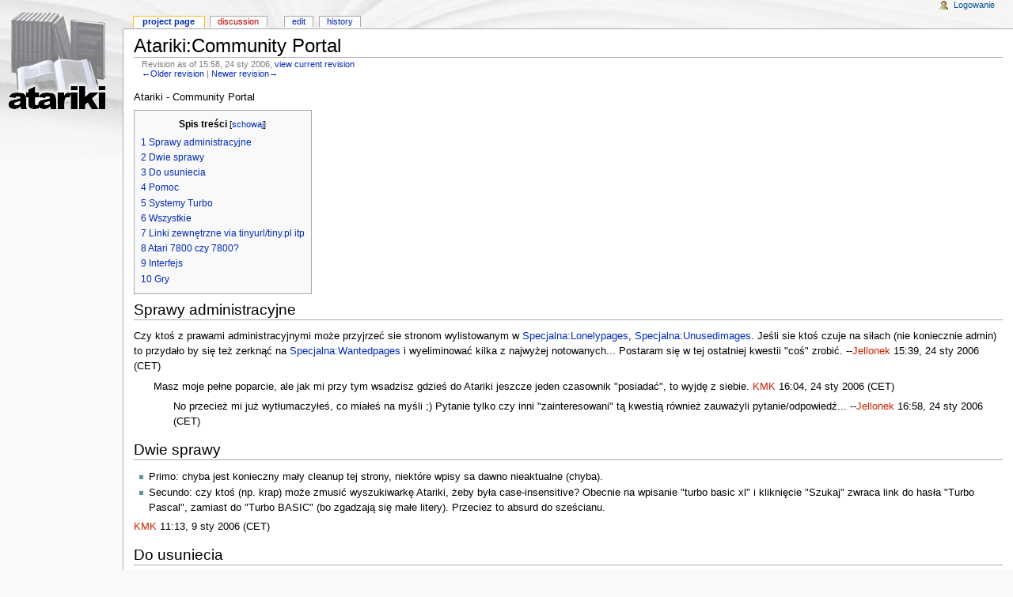

--- FILE ---
content_type: text/html; charset=utf-8
request_url: http://atariki.krap.pl/index.php?title=Atariki:Community_Portal&oldid=8634
body_size: 18136
content:
<!DOCTYPE html PUBLIC "-//W3C//DTD XHTML 1.0 Transitional//EN" "http://www.w3.org/TR/xhtml1/DTD/xhtml1-transitional.dtd">
<html xmlns="http://www.w3.org/1999/xhtml" xml:lang="Pl" lang="Pl" dir="ltr">
	<head>
		<meta http-equiv="Content-Type" content="text/html; charset=utf-8" />
		<meta name="robots" content="noindex,nofollow" />
<meta name="keywords" content="Atariki:Community Portal,1090,Atari 5200,Atariki,CPU,CX8100,CX85,Covox,Gniazdo ECI,Gniazdo SIO,Gry" />
<link rel="shortcut icon" href="/atariki.png" />
		<title>Atariki:Community Portal - Atariki</title>
		<style type="text/css" media="screen,projection">/*<![CDATA[*/ @import "/skins/monobook/main.css?7"; /*]]>*/</style>
		<link rel="stylesheet" type="text/css" media="print" href="/skins/common/commonPrint.css" />
		<!--[if lt IE 5.5000]><style type="text/css">@import "/skins/monobook/IE50Fixes.css";</style><![endif]-->
		<!--[if IE 5.5000]><style type="text/css">@import "/skins/monobook/IE55Fixes.css";</style><![endif]-->
		<!--[if IE 6]><style type="text/css">@import "/skins/monobook/IE60Fixes.css";</style><![endif]-->
		<!--[if IE 7]><style type="text/css">@import "/skins/monobook/IE70Fixes.css?1";</style><![endif]-->
		<!--[if lt IE 7]><script type="text/javascript" src="/skins/common/IEFixes.js"></script>
		<meta http-equiv="imagetoolbar" content="no" /><![endif]-->
		<script type="text/javascript">var skin = 'monobook';var stylepath = '/skins';</script>
		<script type="text/javascript" src="/skins/common/wikibits.js"><!-- wikibits js --></script>
		<script type="text/javascript" src="/index.php?title=-&amp;action=raw&amp;gen=js"><!-- site js --></script>
		<style type="text/css">/*<![CDATA[*/
@import "/index.php?title=MediaWiki:Common.css&action=raw&ctype=text/css&smaxage=18000";
@import "/index.php?title=MediaWiki:Monobook.css&action=raw&ctype=text/css&smaxage=18000";
@import "/index.php?title=-&action=raw&gen=css&maxage=18000";
/*]]>*/</style>
		<!-- Head Scripts -->
			</head>
<body  class="ns-4 ltr">
	<div id="globalWrapper">
		<div id="column-content">
	<div id="content">
		<a name="top" id="top"></a>
				<h1 class="firstHeading">Atariki:Community Portal</h1>
		<div id="bodyContent">
			<h3 id="siteSub">From Atariki</h3>
			<div id="contentSub">Revision as of 15:58, 24 sty 2006; <a href="/index.php/Atariki:Community_Portal" title="Atariki:Community Portal">view current revision</a><br /><a href="/index.php?title=Atariki:Community_Portal&amp;direction=prev&amp;oldid=8634" title="Atariki:Community Portal">←Older revision</a> | <a href="/index.php?title=Atariki:Community_Portal&amp;direction=next&amp;oldid=8634" title="Atariki:Community Portal">Newer revision→</a></div>
									<div id="jump-to-nav">Jump to: <a href="#column-one">navigation</a>, <a href="#searchInput">search</a></div>			<!-- start content -->
			<p>Atariki - Community Portal
</p>
<table id="toc" class="toc" summary="Spis treści"><tr><td><div id="toctitle"><h2>Spis treści</h2></div>
<ul>
<li class='toclevel-1'><a href="#Sprawy_administracyjne"><span class="tocnumber">1</span> <span class="toctext">Sprawy administracyjne</span></a></li>
<li class='toclevel-1'><a href="#Dwie_sprawy"><span class="tocnumber">2</span> <span class="toctext">Dwie sprawy</span></a></li>
<li class='toclevel-1'><a href="#Do_usuniecia"><span class="tocnumber">3</span> <span class="toctext">Do usuniecia</span></a></li>
<li class='toclevel-1'><a href="#Pomoc"><span class="tocnumber">4</span> <span class="toctext">Pomoc</span></a></li>
<li class='toclevel-1'><a href="#Systemy_Turbo"><span class="tocnumber">5</span> <span class="toctext">Systemy Turbo</span></a></li>
<li class='toclevel-1'><a href="#Wszystkie"><span class="tocnumber">6</span> <span class="toctext">Wszystkie</span></a></li>
<li class='toclevel-1'><a href="#Linki_zewn.C4.99trzne_via_tinyurl.2Ftiny.pl_itp"><span class="tocnumber">7</span> <span class="toctext">Linki zewnętrzne via tinyurl/tiny.pl itp</span></a></li>
<li class='toclevel-1'><a href="#Atari_7800_czy_7800.3F"><span class="tocnumber">8</span> <span class="toctext">Atari 7800 czy 7800?</span></a></li>
<li class='toclevel-1'><a href="#Interfejs"><span class="tocnumber">9</span> <span class="toctext">Interfejs</span></a></li>
<li class='toclevel-1'><a href="#Gry"><span class="tocnumber">10</span> <span class="toctext">Gry</span></a></li>
</ul>
</td></tr></table><script type="text/javascript"> if (window.showTocToggle) { var tocShowText = "pokaż"; var tocHideText = "schowaj"; showTocToggle(); } </script>
<a name="Sprawy_administracyjne"></a><h2> Sprawy administracyjne </h2>
<p>Czy ktoś z prawami administracyjnymi może przyjrzeć sie stronom wylistowanym w <a href="/index.php/Specjalna:Lonelypages" title="Specjalna:Lonelypages">Specjalna:Lonelypages</a>, <a href="/index.php/Specjalna:Unusedimages" title="Specjalna:Unusedimages">Specjalna:Unusedimages</a>. Jeśli sie ktoś czuje na siłach (nie koniecznie admin) to przydało by się też zerknąć na <a href="/index.php/Specjalna:Wantedpages" title="Specjalna:Wantedpages">Specjalna:Wantedpages</a> i wyeliminować kilka z najwyżej notowanych... Postaram się w tej ostatniej kwestii "coś" zrobić. --<a href="/index.php?title=Wikipedysta:Jellonek&amp;action=edit" class="new" title="Wikipedysta:Jellonek">Jellonek</a> 15:39, 24 sty 2006 (CET)
</p>
<dl><dd>Masz moje pełne poparcie, ale jak mi przy tym wsadzisz gdzieś do Atariki jeszcze jeden czasownik "posiadać", to wyjdę z siebie. <a href="/index.php?title=Wikipedysta:KMK&amp;action=edit" class="new" title="Wikipedysta:KMK">KMK</a> 16:04, 24 sty 2006 (CET)
</dd></dl>
<dl><dd><dl><dd>No przecież mi już wytłumaczyłeś, co miałeś na myśli&nbsp;;) Pytanie tylko czy inni "zainteresowani" tą kwestią również zauważyli pytanie/odpowiedź... --<a href="/index.php?title=Wikipedysta:Jellonek&amp;action=edit" class="new" title="Wikipedysta:Jellonek">Jellonek</a> 16:58, 24 sty 2006 (CET)
</dd></dl>
</dd></dl>
<a name="Dwie_sprawy"></a><h2> Dwie sprawy </h2>
<ul><li> Primo: chyba jest konieczny mały cleanup tej strony, niektóre wpisy sa dawno nieaktualne (chyba).
</li><li> Secundo: czy ktoś (np. krap) może zmusić wyszukiwarkę Atariki, żeby była case-insensitive? Obecnie na wpisanie "turbo basic xl" i kliknięcie "Szukaj" zwraca link do hasła "Turbo Pascal", zamiast do "Turbo BASIC" (bo zgadzają się małe litery). Przeciez to absurd do sześcianu.
</li></ul>
<p><a href="/index.php?title=Wikipedysta:KMK&amp;action=edit" class="new" title="Wikipedysta:KMK">KMK</a> 11:13, 9 sty 2006 (CET)
</p>
<a name="Do_usuniecia"></a><h2> Do usuniecia </h2>
<p>co zrobic z ostatnimi modyfikacjami alpinisty? (np. <a href="/index.php/Covox" title="Covox">Covox</a>)<br />
usunac, czy moze przerobic na pliterki? zdaje mi sie tez ze powinienny te zmiany byc bardziej bezosobowe (zastapic "proponuje" przez "proponowane jest"). tlumaczenie podstaw elektroniki (laczenie rownolegle rezystorow) w tym artykule jest rowniez nie na miejscu (te uwagi sa cenne dla montujacych, ale miejsce ich zawarcia zdaje mi sie nieodpowiednie). prosze o opinie... <a href="/index.php?title=Wikipedysta:Jellonek&amp;action=edit" class="new" title="Wikipedysta:Jellonek">Jellonek</a> 13:28, 15 gru 2005 (CET)
</p>
<dl><dd>Reklamowanie jest naganne i takie numery wykręcane przez kogokolwiek (nie żebym był uprzedzony do kogoś) będę kasował od razu - nie tylko zresztą ja&nbsp;;) --<a href="/index.php?title=Wikipedysta:Daniel_Ko%C5%BAmi%C5%84ski&amp;action=edit" class="new" title="Wikipedysta:Daniel Koźmiński">dely</a> 09:22, 16 gru 2005 (CET)
</dd></dl>
<p>Ja to bym wogóle zabrał temu 'panu' prawo editów atariki. Sieje zamęt, i umieszcza reklamy. (vide: covox - schemat sobie byl, dzialal, przyszedl ALP i stwierdzil ze tylko on umie zrobic kowoksa, i ze napewno schemat jest zly&nbsp;:), vide: Myide, 'zglos sie na lotharek@costam w razie problemow') Poza tym hasła pisze w pierwszej osobie. 'polecam', 'proponuje' itp) Jego wkład jest niezauważalny więc spokojnie przeżyjemy brak jego editów. Takie jest moje zdanie. Oczekuje ze inni sie nie zgodza, ale takie to juz jest zycie&nbsp;:) <a href="/index.php?title=Wikipedysta:Mikey&amp;action=edit" class="new" title="Wikipedysta:Mikey">Mikey</a> 13:55, 15 gru 2005 (CET)
</p>
<dl><dd>Dajcie spokój. Facet coś umie i powinien mieć możliwość się tym podzielenia. Tylko obiektywna wiedza ma jakąś wartość, a wy ciągle do niego subiektywnie podchodzicie. To że jego arty trzeba poprawiać, to już inna kwestia. Ale nikt nie jest idealny (ja nie jestem). Covox nawet jeśli źle opisany to jednak jest opisany. W każdym razie nikt mi nie powie, że decyzja o jego zablokowaniu jest czysto merytoryczna. A jeśli taka nie jest, to chyba zaczyna się to robić zbyt polityczne...--<a href="/index.php?title=Wikipedysta:Piotrv&amp;action=edit" class="new" title="Wikipedysta:Piotrv">Piotrv</a> 14:30, 15 gru 2005 (CET)
</dd></dl>
<dl><dd><dl><dd> A ja jestem idealny, ciałko mam zajebiste, bajerka jest. A tak na poważnie to nie możemy tolerować niechlujności, bzdur i reklam (piszę ogólnie bez wycieczek). Zaraz zresztą umieszczę stosowny tekst odnoszący się do edytowania i tworzenia tekstów.--<a href="/index.php?title=Wikipedysta:Daniel_Ko%C5%BAmi%C5%84ski&amp;action=edit" class="new" title="Wikipedysta:Daniel Koźmiński">dely</a> 09:22, 16 gru 2005 (CET)
</dd></dl>
</dd></dl>
<dl><dd><dl><dd>Piotrv - nie wiem do czego piales, ale ja jestem wlasnie osoba ktora od samego poczatku popierala lotharka w trakcie wszelkich dyskusji w aa, ale to co tu robi okreslil bardzo trafnie dely - NIECHLUJNOSC. Uwazam tez za duzy blad pisanie artykulow w pierwszej osobie, o czym to wlasnie wspomnial myszej. Podejscie myszeja - odciac alpiniste od edycji - jest nieco glupie: moze zalozyc sobie konto pod inna nazwa... Wedlug mnie alpinista powinien jedynie dostac po dupie (pejczykiem) i powinien bardziej sie przykladac do tego w jaki sposob pisze. Jak sie nie zastosuje - metoda zaproponowana przez KMK wydaje sie najlepsza - revert --<a href="/index.php?title=Wikipedysta:Jellonek&amp;action=edit" class="new" title="Wikipedysta:Jellonek">Jellonek</a> 14:24, 16 gru 2005 (CET)
</dd></dl>
</dd></dl>
<dl><dd>A jeśli rzeczywiście robi sobie darmowe reklamy na Atariki to dać mu limit 3 czerwonych kartek do wykorzystania i jak to nic nie da, to...--<a href="/index.php?title=Wikipedysta:Piotrv&amp;action=edit" class="new" title="Wikipedysta:Piotrv">Piotrv</a> 14:42, 15 gru 2005 (CET)
</dd></dl>
<dl><dd><dl><dd>Ja na elektronice się nie znam, więc merytorycznie trudno mi oceniać to, co wpisuje lotharek. Ale jeśli jeszcze raz zajdzie konieczność poprawienia co drugiego słowa w tym, co wpisał, to zacznę jego edycje rewertować. Bo to co produkuje składniowo i ortograficznie wskazuje na półanalfabetyzm. <a href="/index.php?title=Wikipedysta:KMK&amp;action=edit" class="new" title="Wikipedysta:KMK">KMK</a> 15:55, 15 gru 2005 (CET)
</dd></dl>
</dd></dl>
<dl><dd><dl><dd> ZTCSO to już pierwsza czerwona kartka powoduje usunięcie z gry&nbsp;;) --<a href="/index.php?title=Wikipedysta:Daniel_Ko%C5%BAmi%C5%84ski&amp;action=edit" class="new" title="Wikipedysta:Daniel Koźmiński">dely</a> 09:22, 16 gru 2005 (CET)
<dl><dd>Kiero - jak zawsze czepiasz sie szczegolow&nbsp;;)
</dd></dl>
</dd></dl>
</dd></dl>
<p>btw. KMK - patrzac na czasy twoich wpisow/modyfikacji artow - czy ty kufa mak kiedys sypiasz??<br />
w jakiej strefie czasowej ty zyjesz?&nbsp;;) <a href="/index.php?title=Wikipedysta:Jellonek&amp;action=edit" class="new" title="Wikipedysta:Jellonek">Jellonek</a> 22:55, 18 gru 2005 (CET)
</p>
<dl><dd>Dzisiaj np. spałem od godziny 13.00 do 17.00.&nbsp;:) Co do strefy czasowej - żyję w swojej własnej. <a href="/index.php?title=Wikipedysta:KMK&amp;action=edit" class="new" title="Wikipedysta:KMK">KMK</a> 00:05, 19 gru 2005 (CET)
</dd></dl>
<a name="Pomoc"></a><h2> Pomoc </h2>
<p>Proponuje dodać / rozszerzyć pomoc do <a href="/index.php/Atariki" title="Atariki">atariki</a> (chodzi o stronę dla piszących). Brakuje mi:
</p>
<ul><li> Linku <i>pomoc</i> (ten po lewej nie działa) - proponuje dołączyć <a href="/index.php/Obs%C5%82uga_Atariki" title="Obsługa Atariki">Obsługa Atariki</a>
</li><li> Związanej z tym dokumentacji do znaczników wiki (linki, formatowanie kodu, sekcje, linki do sekcji, kategorie). Nawet jeśli już wiem jak to zrobić to czasami zapominam i muszę wchodzić w edycję jakiejś strony która to zawiera, żeby to sobie przypomnieć
</li><li> ustalić i napisać wyraźnie wszystkie nieformalne reguły (jeśli są) dot.
</li></ul>
<dl><dd><ul><li> Czy piszemy w czasie przeszłym czy teraźniejszym w stos. do produktów z minionej epoki (przecież nadal można je kupić)
</li><li> Dlaczego nie piszemy "Atari" - wyjaśnienie, nie dyskusja
</li><li> Czego należy unikać, a co stosować 
</li><li> Dodałbym regułę, że poza słowem Atari powinno być wprowadzenie kontekstowe, o czym mowa
</li></ul>
</dd></dl>
<p>--<a href="/index.php?title=Wikipedysta:Piotrv&amp;action=edit" class="new" title="Wikipedysta:Piotrv">Piotrv</a> 10:18, 9 gru 2005 (CET)
</p>
<a name="Systemy_Turbo"></a><h2> <a href="/index.php/Systemy_Turbo" title="Systemy Turbo">Systemy Turbo</a> </h2>
<p>Proponuje przeredagowac/napisac od nowa art o <a href="/index.php/Systemy_Turbo" title="Systemy Turbo">systemach turbo</a> ktory to zarowno od strony magnetofonow (a nie kaset) kuleje rownie mocno jak od strony stacji dyskow (a nie dyskow)... Ktos chetny? Piotrv? --<a href="/index.php?title=Wikipedysta:Jellonek&amp;action=edit" class="new" title="Wikipedysta:Jellonek">Jellonek</a> 20:37, 4 gru 2005 (CET)
</p>
<dl><dd>Nie znam się na tym. Wprawdzie sam sobie montowałem i mam jakieś carty, ale nie mam usystematyzowanej wiedzy na ten temat. Mogę tylko dodać, że powinno być jeszcze (znalezione w sieci):
<ul><li> <a href="/index.php/Turbo_2600" title="Turbo 2600">Turbo 2600</a>
</li><li> <a href="/index.php/Turbo_2000F" title="Turbo 2000F">Turbo 2000F</a>
</li><li> <a href="/index.php/Turbo_2001" title="Turbo 2001">Turbo 2001</a>
</li><li> <a href="/index.php?title=Turbo_2002&amp;action=edit" class="new" title="Turbo 2002">Turbo 2002</a>
</li><li> <a href="/index.php?title=Turbo_2000_Plus&amp;action=edit" class="new" title="Turbo 2000 Plus">Turbo 2000 Plus</a>
</li><li> <a href="/index.php?title=Turbo_Rom&amp;action=edit" class="new" title="Turbo Rom">Turbo Rom</a>
</li></ul>
</dd><dd>...ale pewnie niektóre z nich to odmiany tego samego
</dd><dd>--<a href="/index.php?title=Wikipedysta:Piotrv&amp;action=edit" class="new" title="Wikipedysta:Piotrv">Piotrv</a> 22:24, 4 gru 2005 (CET)
<dl><dd>Dodaj to do odpowiedniej strony (i szablonu) - moze ktos opisze? --<a href="/index.php?title=Wikipedysta:Jellonek&amp;action=edit" class="new" title="Wikipedysta:Jellonek">Jellonek</a> 12:54, 6 gru 2005 (CET)
</dd></dl>
</dd></dl>
<dl><dd>Nie znam się na magnetofonach. Ale przeniesienie części <a href="/index.php/SIO" title="SIO">SIO</a> dotyczącej stacji dysków chyba można zrobić. <a href="/index.php?title=Wikipedysta:KMK&amp;action=edit" class="new" title="Wikipedysta:KMK">KMK</a> 10:31, 5 gru 2005 (CET)
<dl><dd>Ok. Postaram sie to jakos dzis zrobic - z deka porzadkujac. 
</dd><dd>No i sie wycofuje z tego. Wymaga sporo do zmieniania. --<a href="/index.php?title=Wikipedysta:Jellonek&amp;action=edit" class="new" title="Wikipedysta:Jellonek">Jellonek</a> 12:53, 6 gru 2005 (CET)
<dl><dd>Taa. <a href="/index.php?title=Wikipedysta:KMK&amp;action=edit" class="new" title="Wikipedysta:KMK">KMK</a> 13:26, 6 gru 2005 (CET)
<dl><dd> Lista wrzucona do Turbo 2000, Turbo ROM też dodany. Chyba można przyjąć że "pożar" ugaszony. Oczywiście nadal można nad tym popracować...--<a href="/index.php?title=Wikipedysta:Piotrv&amp;action=edit" class="new" title="Wikipedysta:Piotrv">Piotrv</a> 10:20, 9 gru 2005 (CET)
<dl><dd>Nie zupelnie... chodzi o zrobienie pozadku z SIO i dyskowymi turbami, tzn. wywalenie z arta o sio odpowiednich czesci do kilku artykulow, linki do ktorych powinny pojawic sie w artykule o systemach turbo...<a href="/index.php?title=Wikipedysta:Jellonek&amp;action=edit" class="new" title="Wikipedysta:Jellonek">Jellonek</a> 11:59, 9 gru 2005 (CET)
</dd></dl>
</dd></dl>
</dd></dl>
</dd></dl>
</dd></dl>
<a name="Wszystkie"></a><h2> Wszystkie </h2>
<p><a href="http://atariki.krap.pl/index.php/Atariki:Wszystkie" class='external free' title="http://atariki.krap.pl/index.php/Atariki:Wszystkie" rel="nofollow">http://atariki.krap.pl/index.php/Atariki:Wszystkie</a>
problem zdaje sie lezy w lokalizacji mediawiki, ale nic sobie za to nie dam uciac...<br />
a to ze z tym cos probowalem zrobic - drac030 - sam sproboj... --<a href="/index.php?title=Wikipedysta:Jellonek&amp;action=edit" class="new" title="Wikipedysta:Jellonek">Jellonek</a> 22:49, 2 lis 2005 (CET)
</p>
<dl><dd>Czy o to chodzi: <a href="http://atariki.krap.pl/index.php/Specjalna:Allpages" class='external autonumber' title="http://atariki.krap.pl/index.php/Specjalna:Allpages" rel="nofollow">[1]</a>? A jak jest jakiś problem z wikulcem, to po co to w ogóle ruszasz bez konsultacji z np. krapem? <a href="/index.php?title=Wikipedysta:KMK&amp;action=edit" class="new" title="Wikipedysta:KMK">KMK</a> 01:28, 3 lis 2005 (CET)
</dd></dl>
<dl><dd><dl><dd>Tworzac tamta (usunieta przez ciebie szmate) nie kojarzylem w czym byl blad... Dopiero z czasem <b>zajarzylem</b> ze to chodzi o bledne klumaczenie mediawiki (a wlasciwie nie bledne, tylko niescisle - raz strona wystepuje jako Allpages (z naglowkiem <i>Wszytkie strony</i>), raz jako Wszystkie). Tak czy siak, to rzeczywiscie pan admin powinien jakos naprawic <a href="http://atariki.krap.pl/index.php/Atariki:Wszystkie" class='external autonumber' title="http://atariki.krap.pl/index.php/Atariki:Wszystkie" rel="nofollow">[2]</a> bo jakos (po jakichs linkach, chyba z pomocy) do tego dotarlem... --<a href="/index.php?title=Wikipedysta:Jellonek&amp;action=edit" class="new" title="Wikipedysta:Jellonek">Jellonek</a> 09:14, 3 lis 2005 (CET)
</dd></dl>
</dd></dl>
<dl><dd><dl><dd><dl><dd>Niestety "szmata" wygląda na nieusuwalną, rzeczywiście powinien tu interweniować krap - może upgrade do nowszej wersji MediaWiki by pomogło. <a href="/index.php?title=Wikipedysta:KMK&amp;action=edit" class="new" title="Wikipedysta:KMK">KMK</a> 15:18, 3 lis 2005 (CET)
<dl><dd>Jest szansa ze sie cos w tej kwestji ruszy? Jakos nie widze poprawy...--<a href="/index.php?title=Wikipedysta:Jellonek&amp;action=edit" class="new" title="Wikipedysta:Jellonek">Jellonek</a> 20:37, 4 gru 2005 (CET)
</dd></dl>
</dd></dl>
</dd></dl>
</dd></dl>
<a name="Linki_zewn.C4.99trzne_via_tinyurl.2Ftiny.pl_itp"></a><h2> Linki zewnętrzne via tinyurl/tiny.pl itp </h2>
<p>Widzę, że kilku kolegów (jellonek,dracon) nagminnie stosuje linkowanie do zewnetrznych zasobow via tiny.pl. Idea skracania linków jest zacna ale w atariki raczej nie ma racji bytu, bo może sprawiać realne kłopoty w momencie kiedy tiny.pl jest niedostępne.(ostatnio parę razy leżało, do tego dochodzą normalne czasem problemy z routingiem/dostępnością usługi) Ucinamy sobie wtedy drogę do zasobu (który nadal zapewne istnieje na oryginalnym sajcie). Co koledzy sądzą o tym? Ja bym proponował NIE UŻYWAĆ skraczaczy linków wogóle. Proszę się wypowiadac&nbsp;;) <a href="/index.php?title=Wikipedysta:Mikey&amp;action=edit" class="new" title="Wikipedysta:Mikey">Mikey</a> 00:33, 1 lis 2005 (CET)
</p>
<dl><dd>Moge sie przezucic na <a href="http://42.pl/u" class='external free' title="http://42.pl/u" rel="nofollow">http://42.pl/u</a> ale w wypadku ponizej zamieszczonego linku to wwalenie go tu na stronie w calosci bylo by wlasnie zasmiecaniem/zaciemnianiem... ponizszy link jest poprostu wielgaaasny... a moze by tak jakis skracacz w krap.pl?&nbsp;;) --<a href="/index.php?title=Wikipedysta:Jellonek&amp;action=edit" class="new" title="Wikipedysta:Jellonek">Jellonek</a> 12:06, 1 lis 2005 (CET)
</dd></dl>
<p><br />
Jeżeli mógłbym dorzucić swoje 3 grosze to byłbym również za nie stosowaniem skracaczy typu tiny.pl czy innych tego typu serwisów. Stosowanie ich w atariki powoduje uzależnienie się od ludzi je tworzących. Jeżelit taki człowiek stwierdzi iż... "a ja to teraz mam was wszystkich w du#$%". To tracimy mastę cennych informacji tylko dlatego że serwis np. "tiny.pl" przesaje istnieć. Co gorsza nie mamy na to żadnego wpływu i masa waszej pracy po prostu idzie do śmieci. Także jestem zwolennikiem stosowania normalnych linków. A jeżeli link jest długi możemy przecież dodać do niego krótki opis. np. tak jak to jest zrobione w przypadku "paczki tynku": <a href="http://ftp.pigwa.net/stuff/mirror/ftp.net-partner.pl/atari/atari_8bit/(TOSEC-v0.03)%20Magazines%20-%20Binaries/" class='external text' title="http://ftp.pigwa.net/stuff/mirror/ftp.net-partner.pl/atari/atari_8bit/(TOSEC-v0.03)%20Magazines%20-%20Binaries/" rel="nofollow">download</a> i jak widać nic tu dużo miejsca nie zajmuje&nbsp;:D pozdrawiam --<a href="/index.php?title=Wikipedysta:Seban&amp;action=edit" class="new" title="Wikipedysta:Seban">Seban/SLIGHT</a> 12:58, 1 lis 2005 (CET)
</p>
<dl><dd>Jak dla mnie: bardzo sensownie... Co prawda nie bede jak Dracon/TQA syskiego poprawial, ale na przyszlosc sie zastosuje do rady - dlugi link, krotki opis. --<a href="/index.php?title=Wikipedysta:Jellonek&amp;action=edit" class="new" title="Wikipedysta:Jellonek">Jellonek</a> 19:23, 1 lis 2005 (CET)
</dd></dl>
<p>Dobrze, obiecuję nie stosować już serwisu tiny.pl (przyzwyczajenie z Atari.Area) i poprawić te hasła, które sobie przypomnę, że mają...&nbsp;;) --<a href="/index.php?title=Wikipedysta:Dracon&amp;action=edit" class="new" title="Wikipedysta:Dracon">Dracon/TQA</a> 18:24, 1 lis 2005 (CET)
</p>
<a name="Atari_7800_czy_7800.3F"></a><h2> Atari 7800 czy 7800? </h2>
<ul><li> Właśnie mieliśmy z KMK małą dyskusję na <a href="/index.php?title=Dyskusja:7800&amp;action=edit" class="new" title="Dyskusja:7800">Dyskusja:7800</a> na temat tytułowania artykułów. Okej, widzę, jaka jest konwencja - brak słowa Atari, ale mnie się ona absolutnie nie podoba. Moje argumenty przeciw:
</li></ul>
<ol><li> Atari 7800 jest poprawną nazwą produktu (handlową), 7800 nie (chociaż tak naprawdę poprawne jest "Atari 7800 ProSystem", ale raczej nikt po tak długiej nazwie wyszukiwać nie będzie);
</li><li> A jeśli ktoś wpisze w wyszukiwarce "Atari 7800" to co? Albo jest potrzebny alias "Atari 7800" do "7800" albo na odwrót; bardziej eleganckie jest to ostatnie (najważniejszy argument).
</li><li> tytuł 800 na górze artykułu o Atari 800 po prostu dziwnie wygląda&nbsp;;)
</li><li> wbrew pozorom brak pełnej nazwy łamie konwencję - istnieją artykuły <a href="/index.php/LDW_Super_2000" title="LDW Super 2000">LDW Super 2000</a>, <a href="/index.php/Karin_Maxi" title="Karin Maxi">Karin Maxi</a>, i pewnie inne z nazwą producenta w tytule.
</li><li> jeśli już dojdzie (mam nadzieję) do zmiany konwencji, to stopniowe wprowadzanie zmian nie spowoduje żadnego zamieszania - aliasy działają.
</li></ol>
<p>Co sądzicie? (widziałem na <a href="/index.php/Dyskusja:Strona_g%C5%82%C3%B3wna" title="Dyskusja:Strona główna">Dyskusja:Strona główna</a> że dyskusja na ten temat umarła, zanim się zaczęła) --<a href="/index.php?title=Wikipedysta:Kr%C3%B3tki&amp;action=edit" class="new" title="Wikipedysta:Krótki">Krótki</a> 23:02, 7 wrz 2005 (CEST)
</p>
<dl><dd>Sądzę, że argument nr 4 można odrzucić, pominięcie nazwy "Atari" nie łamie konwencji, bo konwencja polega na pominięciu najbardziej oczywistego członu nazwy, czyli producenta nadającego markę "Atari" i stosującego w miarę konsekwentny system (systemy) nazewnictwa poszczególnych produktów. Dlatego np. "Atari 800XL" można skrócić do "800XL" bez żadnej szkody. Natomiast zbiór wytworów innych firm ("Karin Maxi" versus "LDW Super 2000") nie trzyma się jednego systemu nazewnictwa i dlatego podaje się pełną nazwę handlową.
</dd></dl>
<dl><dd><dl><dd>Dobrze, argument odrzucam. Należy jednak pamiętać, że możliwa jest konwencja, która nie łamie innych konwencji, mogących logicznie przyjść do głowy&nbsp;:-] --<a href="/index.php?title=Wikipedysta:Kr%C3%B3tki&amp;action=edit" class="new" title="Wikipedysta:Krótki">Krótki</a> 19:04, 17 wrz 2005 (CEST)
</dd></dl>
</dd></dl>
<dl><dd>Teraz co do samego skracania: jeśli Atariki ma być uzywana tylko przez scenę tudzież towarzystwo atarowskie skupione wokół Atari Area, gdzie każdy wie, przynajmniej teoretycznie, co to jest "7800", to może zostać, jak jest. Jeśli natomiast liczymy na to, że zawartością Atariki będzie się interesować szersze grono laików (?), to pewnie trzeba zmienić konwencję ("7800" -&gt; "Atari 7800").
</dd></dl>
<dl><dd><dl><dd>Atarowców-laików jest - myślę - w Polsce dość dużo, tylko są na tyle zakamuflowani że pewnie nawet nie wiedzą o istnieniu AtariArea. A jeśli przyjdzie komuś przetłumaczyć Atariki na obcy język, to w USA jest ich pewnie jeszcze większy odsetek. Poza tym, to, kto będzie korzystał z Atariki, zależy także od jego jakości, dostępności, wygody użycia, <b>logiczności</b> itp. --<a href="/index.php?title=Wikipedysta:Kr%C3%B3tki&amp;action=edit" class="new" title="Wikipedysta:Krótki">Krótki</a> 19:04, 17 wrz 2005 (CEST)
</dd></dl>
</dd></dl>
<dl><dd>Tu widzę dwa problemy:
<ol><li> Kto przeedytuje połowę (a może i więcej) haseł?
</li><li> Czy aby na pewno ta nowa konwencja będzie tak konsekwentna, jak obecna? Przecież wśród produktów Atari znajduje się też coś nazwane <a href="/index.php/CX8100" title="CX8100">CX8100</a> - i jak, chcesz z całą powagą zastąpić to hasłem "Atari CX8100"? <a href="/index.php?title=Wikipedysta:KMK&amp;action=edit" class="new" title="Wikipedysta:KMK">KMK</a> 15:55, 8 wrz 2005 (CEST)
</li></ol>
</dd></dl>
<dl><dd><dl><dd>CX8100 nie jest częścią nazwy własnej, a tylko numerem katalogowym. To tak jakby <a href="/index.php/Atari_5200" title="Atari 5200">Atari 5200</a> opisywać w artykule o tytule CX5200, a grę <a href="/index.php?title=Galaxian&amp;action=edit" class="new" title="Galaxian">Galaxian</a> opisywać w artykule o tytule CXL4024 (która to gra, nawiasem mówiąc, ma na kartridżu wyraźnie napisane <b>ATARI CXL4024</b>). Nie wiem jak CX8100, ale <a href="/index.php/CX8100" title="CX8100">CX8111</a> ma na etykiecie nazwę <b>Atari formatted diskiette II</b>, co pozwala mi sądzić że większość (jeśli nie wszystkie) gadżetów z Atari ma oprócz numeru katalogowego także jakąś nazwę. Ale idea z numerami katalogowymi jest niezła. Więc mój pomysł:
<ol><li>Atarowskie gadżety w artykułach pod pełnymi nazwami;
</li><li>Numery katologowe (tu już bez słowa "Atari", chociaż jak patrzę na ten kart od Galaxiana...) jako redirecty do odpowiednich artykułów. (Pozwala to także w przyszłości rozwinąć encyklopedię o takie pieeegłupoty, jak np. numery katalogowe instrukcji użytkownika do Atarowskich programów; można też te redirecty wrzucić do kategorii np. "Numery katalogowe Atari" i włala! nowa funkcjonalność).
</li></ol>
</dd></dl>
</dd></dl>
<dl><dd><dl><dd><dl><dd>O tyle masz rację, że w Atari numer katalogowy ma wszystko, zapewne nawet śrubki trzymające komputer w jednym kawałku. Ale wydaje mi się, że jeśli coś zaczyna się od "CX", niekoniecznie jest to od razu numer katalogowy, a nie nawa handlowa produktu. Patrz <a href="/index.php/CX85" title="CX85">CX85</a>. Jeśli tak się nazywa to, to i dyskietki pewnie też nazywają się <a href="/index.php/CX8100" title="CX8100">CX8100</a> (itd.) i to jest ich nazwa handlowa. Ale nigdy takiej dyskietki nie widziałem, więc nie mogę być pewien. <a href="/index.php?title=Wikipedysta:KMK&amp;action=edit" class="new" title="Wikipedysta:KMK">KMK</a> 22:46, 18 wrz 2005 (CEST)
</dd></dl>
</dd></dl>
</dd></dl>
<dl><dd><dl><dd><dl><dd><dl><dd>Myślę, że numer katalogowy często stawał się nazwą lub jej częścią - w tamtych czasach nazwy numerkowe były KUL&nbsp;:-] Nie "czuję" w tym momencie jakiś niespójności z tego tytułu. Ale stwierdzeniem "to <i>nazywa</i> się CX85" przeskakujesz istotę problemu, który w ogóle tutaj poruszamy - ja od początku twierdzę, że Atari 65XE nazywa się Atari 65XE, tak samo, jak Fiat Punto nazywa się Fiat Punto&nbsp;:-) Po prostu, na każdym sprzęcie widzę OBOK numerka nazwę Atari (a nie tylko np. na bocznej ściance, albo na tylnej; i do tego podobną czcionką), i intuicyjnie zapamiętuję oba człony jako całość nazwy, nie inaczej. I tylko o to mi chodzi - żeby z Atariki korzystało się intuicyjnie. Wiem, że kwestia intuicji jest implikowana tym, jakie środowisko z Atariki korzysta, ale - ta implikacja zachodzi też w drugą stronę. --<a href="/index.php?title=Wikipedysta:Kr%C3%B3tki&amp;action=edit" class="new" title="Wikipedysta:Krótki">Krótki</a> 00:12, 18 paź 2005 (CEST)
</dd></dl>
</dd></dl>
</dd></dl>
</dd></dl>
<dl><dd><dl><dd>A jeśli chodzi o przeedytowanie połowy artykułów, to ilość roboty zależy od tego, czy zamierzamy pozostawić te linki, które pozostają po zrobieniu na artykule "move", czy je usuwać. Śmiem twierdzić, że jednak są one przydatne, jestem więc za ich zostawieniem. Wtedy robota sprowadza się do zrobienia move na paruset art-ach. Jeśli jednak np. nie ma miejsca na serwerze na "zbędne" redirecty, to się dostosuję, trudno. Chociaż szacuję, że te 1000 redirectów nie będzie zajmować w bazie więcej niż 1000x5000 bajtów, więc może warto?
</dd></dl>
</dd></dl>
<dl><dd><dl><dd><dl><dd>No dobrze, ale jaki jest sens tej całej reformy? Pisałeś, że chodzi o to przede wszystkim, żeby wyszukiwarka w rodzaju Google wyrzucała adresy artykułów Atariki po wpisaniu "Atari 800XL", dlatego trzeba dawać hasła pod nazwami handlowymi. Z drugiej jednak strony wiadomo - i na to też ty sam zwróciłeś uwagę - że niektóre nazy handlowe są za długie lub po prostu nie są w pełnej formie powszechniej znane i nie ma sensu, żeby hasło brzmiało "Atari 7800 ProSystem". Może jednak zrobić to inaczej: zostawić hasła tak jak są, tj. "7800" a nie "Atari 7800". Natomiast, żeby Googlowi stało się zadość, wpisywać w samym haśle pełną nazwę handlową, tak jak to jest zrobione przy <a href="/index.php/1090" title="1090">1090</a>. A zaoszczędzi się przy tym na redirektach. <a href="/index.php?title=Wikipedysta:KMK&amp;action=edit" class="new" title="Wikipedysta:KMK">KMK</a> 22:46, 18 wrz 2005 (CEST)
</dd></dl>
</dd></dl>
</dd></dl>
<dl><dd><dl><dd><dl><dd><dl><dd>Skoro już poruszasz kwestię bytu tak nieuchwytnego jak sens, to mogę tylko powiedzieć, że będzie on tylko nieco mniejszy od sensu prowadzenia Atariki w ogóle - paru pomyleńców będzie miało z niej pożytek i tyle&nbsp;;-) Co do wyszukiwarki: Googla mam w "tyle" - sorry że nieprecyzyjnie pisałem, od samego początku miałem na myśli wyłącznie wewnętrzną wyszukiwarkę wiki. Ta miewa czasem problemy - niekoniecznie z hasłem "Atari 800", ale jeśli dla przykładu szukasz info o gnieździe ECI - no spróbuj, wyszukaj "ECI" - wikiwyszukiwarka nie znajdzie NIC <sub><i>(może gdyby wpisać "NIC" to by znalazła&nbsp;:-))</i></sub>. Jest to jedna z wad postulowanego przez Ciebie oszczędzania na redirach. Apropos oszczędzania - nie znam stanowiska Krapa w kwestii szkodliwości tych redirów dla serwera, nie mnie o tym decydować; mam nadzieję, że Ty je znasz. Znasz, prawda?&nbsp;:-)
</dd></dl>
</dd></dl>
</dd></dl>
</dd></dl>
<dl><dd><dl><dd><dl><dd><dl><dd><dl><dd>Nie znam. I tu nie chodzi o "szkodliwość dla serwera", tylko o to, żeby utrzymać jakiś konsekwentny porządek. <a href="/index.php?title=Wikipedysta:KMK&amp;action=edit" class="new" title="Wikipedysta:KMK">KMK</a> 14:23, 18 paź 2005 (CEST)
</dd></dl>
</dd></dl>
</dd></dl>
</dd></dl>
</dd></dl>
<dl><dd><dl><dd><dl><dd><dl><dd><dl><dd><dl><dd>Dualność nazw, nawet niepełna, to jeszcze nie jest tak duży nieporządek (o ile w ogóle), żeby zakłócał pracę z Atariki. Z uwagi na to i na fakt nieznajomości "sytuacji na serwerze", proponuję, żebyś nie używał więcej argumentu "oszczędzanie na redirectach". Co sądzisz? --<a href="/index.php?title=Wikipedysta:Kr%C3%B3tki&amp;action=edit" class="new" title="Wikipedysta:Krótki">Krótki</a> 01:47, 23 paź 2005 (CEST)
</dd></dl>
</dd></dl>
</dd></dl>
</dd></dl>
</dd></dl>
</dd></dl>
<dl><dd><dl><dd><dl><dd><dl><dd><dl><dd><dl><dd><dl><dd>Sądzę, że nie mam pojęcia, jak z "faktu nieznajomości sytuacji na serwerze" ma to wynikać, skoro napisałem dość moim zdaniem wyraźnie powyżej, że "sytuacja na serwerze" jest tu nieistotna. <a href="/index.php?title=Wikipedysta:KMK&amp;action=edit" class="new" title="Wikipedysta:KMK">KMK</a> 14:26, 26 paź 2005 (CEST) 
</dd></dl>
</dd></dl>
</dd></dl>
</dd></dl>
</dd></dl>
</dd></dl>
</dd></dl>
<dl><dd><dl><dd><dl><dd><dl><dd><dl><dd><dl><dd><dl><dd><dl><dd>Sugerowałem, żebyś nie mówił o oszczędzaniu właśnie z tego powodu, że sprawa oszczędzania serwera nie jest istotna. Chodziło mi o to, że wyraz "oszczędzanie" może wprowadzać w błąd (vide Jellonek niżej). Mam nadzieję że jest klar. --<a href="/index.php?title=Wikipedysta:Kr%C3%B3tki&amp;action=edit" class="new" title="Wikipedysta:Krótki">Krótki</a> 22:01, 12 gru 2005 (CET)
</dd></dl>
</dd></dl>
</dd></dl>
</dd></dl>
</dd></dl>
</dd></dl>
</dd></dl>
</dd></dl>
<dl><dd><dl><dd><dl><dd><dl><dd><dl><dd>Że wyszukiwarka nie wyszukuje "ECI"? Nie wyszukuje, bo nie ma takiego hasła. Jest tylko <a href="/index.php/Gniazdo_ECI" title="Gniazdo ECI">Gniazdo ECI</a> zgodnie z konwencją (obok <a href="/index.php/Gniazdo_SIO" title="Gniazdo SIO">Gniazdo SIO</a>, na który nie da się zrobić rediru "SIO", bo istnieje już taki oddzielny artkuł). Za to wyszukiwarka świetnie radzi sobie zarówno z "1090" jak i "Atari 1090", mimo że nie ma redirektu. <a href="/index.php?title=Wikipedysta:KMK&amp;action=edit" class="new" title="Wikipedysta:KMK">KMK</a> 14:23, 18 paź 2005 (CEST)
</dd></dl>
</dd></dl>
</dd></dl>
</dd></dl>
</dd></dl>
<dl><dd><dl><dd><dl><dd><dl><dd><dl><dd><dl><dd>W tym sęk, że wyszukiwarka nie znajdzie "ECI" mimo że w artykule <a href="/index.php/Gniazdo_ECI" title="Gniazdo ECI">Gniazdo ECI</a> szukany tekst się znajduje. W tym sęk... Nie mów że nie zauważyłeś, o co mi chodzi. --<a href="/index.php?title=Wikipedysta:Kr%C3%B3tki&amp;action=edit" class="new" title="Wikipedysta:Krótki">Krótki</a> 01:47, 23 paź 2005 (CEST)
</dd></dl>
</dd></dl>
</dd></dl>
</dd></dl>
</dd></dl>
</dd></dl>
<dl><dd><dl><dd><dl><dd><dl><dd><dl><dd><dl><dd><dl><dd>To popraw wyszukiwarkę. <a href="/index.php?title=Wikipedysta:KMK&amp;action=edit" class="new" title="Wikipedysta:KMK">KMK</a> 14:26, 26 paź 2005 (CEST)
</dd></dl>
</dd></dl>
</dd></dl>
</dd></dl>
</dd></dl>
</dd></dl>
</dd></dl>
<dl><dd><dl><dd><dl><dd><dl><dd><dl><dd><dl><dd><dl><dd><dl><dd>To zaktualizuj Mediawiki B-) --<a href="/index.php?title=Wikipedysta:Kr%C3%B3tki&amp;action=edit" class="new" title="Wikipedysta:Krótki">Krótki</a> 22:01, 12 gru 2005 (CET)
</dd></dl>
</dd></dl>
</dd></dl>
</dd></dl>
</dd></dl>
</dd></dl>
</dd></dl>
</dd></dl>
<dl><dd><dl><dd><dl><dd><dl><dd><dl><dd><dl><dd><dl><dd><dl><dd><dl><dd>Niby czemu ja? Mnie to nie przeszkadza. <a href="/index.php?title=Wikipedysta:KMK&amp;action=edit" class="new" title="Wikipedysta:KMK">KMK</a> 00:49, 13 gru 2005 (CET)
</dd></dl>
</dd></dl>
</dd></dl>
</dd></dl>
</dd></dl>
</dd></dl>
</dd></dl>
</dd></dl>
</dd></dl>
<dl><dd><dl><dd><dl><dd><dl><dd>Pozostaje argument "komu się zechce". Otóż myślę, że komuś się zechce, albo nie. Taka jest specyfika otwartego projektu.
</dd></dl>
</dd></dl>
</dd></dl>
</dd></dl>
<dl><dd><dl><dd><dl><dd><dl><dd><dl><dd>Tak, oczywiście. Jest jeszcze możliwość, że "komuś" się zachce, a potem w połowie roboty mu się odechce, i tak przepełniony dobrymi chęciami z względnego porządku zrobi totalny bałagan. Temu bym wolał zapobiec. <a href="/index.php?title=Wikipedysta:KMK&amp;action=edit" class="new" title="Wikipedysta:KMK">KMK</a> 14:23, 18 paź 2005 (CEST)
</dd></dl>
</dd></dl>
</dd></dl>
</dd></dl>
</dd></dl>
<dl><dd><dl><dd><dl><dd><dl><dd><dl><dd><dl><dd>A wtedy szersze lub węższe grono Atarikistów, złorzecząc na bałaganiarza, zabierze się za poprawianie tego, co popsuł. Ale jaka jest różnica w pracy, którą przeznaczasz na codzienne poprawianie odstępstw od reguły, od tej, którą byś musiał odwalić za jednym zamachem w przytoczonej możliwej sytuacji? --<a href="/index.php?title=Wikipedysta:Kr%C3%B3tki&amp;action=edit" class="new" title="Wikipedysta:Krótki">Krótki</a> 01:47, 23 paź 2005 (CEST)
</dd></dl>
</dd></dl>
</dd></dl>
</dd></dl>
</dd></dl>
</dd></dl>
<dl><dd><dl><dd><dl><dd><dl><dd><dl><dd><dl><dd><dl><dd>Uhm, tak więc liczysz na to, że nawet jak ten "ktoś" zacznie pracę i ją po jakimś czasie porzuci niedokończywszy, to dokończą za niego inni? Widzisz, nie sądzę. Jak łatwo zauważyć, nikt nie jest tym zainteresowany, bo dyskutujemy tylko my dwaj. Ja natomiast w przypadku porzucenia roboty przez osobę dokonującą takiej zmiany (tj. strukturalnej) jestem nie za dokończeniem, ale wręcz przeciwnie - za wycofaniem wszystkiego, co przez takiego niesolidnego rewolucjonistę zostało w tej kwestii zrobione. <a href="/index.php?title=Wikipedysta:KMK&amp;action=edit" class="new" title="Wikipedysta:KMK">KMK</a> 14:26, 26 paź 2005 (CEST)
</dd></dl>
</dd></dl>
</dd></dl>
</dd></dl>
</dd></dl>
</dd></dl>
</dd></dl>
<dl><dd><dl><dd><dl><dd><dl><dd><dl><dd>Poza tym zauważ, że temat, zdaje się, interesuje tylko nas dwóch, nikt inny się nie wypowiada. Moim zdaniem oznacza to, że wszystkim innym odpowiada istniejący stan rzeczy. <a href="/index.php?title=Wikipedysta:KMK&amp;action=edit" class="new" title="Wikipedysta:KMK">KMK</a> 14:23, 18 paź 2005 (CEST)
</dd></dl>
</dd></dl>
</dd></dl>
</dd></dl>
</dd></dl>
<dl><dd><dl><dd><dl><dd><dl><dd><dl><dd><dl><dd>W to nie wątpię. Nikomu nie przeszkadza to na tyle, żeby się tu odzywać. Ale w tej sytuacji rodzi się pytanie, czy przeszkadzałby komukolwiek z "nich" stan rzeczy, do którego ja chcę doprowadzić. W tym momencie chciałbym to pytanie - "czy przeszkadzałoby" (abstrahując od całego procesu wprowadzania zmian) - zadać Tobie jako jednemu z bardziej zasłużonych. --<a href="/index.php?title=Wikipedysta:Kr%C3%B3tki&amp;action=edit" class="new" title="Wikipedysta:Krótki">Krótki</a> 01:47, 23 paź 2005 (CEST)
</dd></dl>
</dd></dl>
</dd></dl>
</dd></dl>
</dd></dl>
</dd></dl>
<dl><dd><dl><dd><dl><dd><dl><dd><dl><dd><dl><dd><dl><dd>Stan obecny nie spadł z nieba, ktoś na początku podjął taką decyzję, co chyba rozstrzyga odpowiedź na takie pytanie. <a href="/index.php?title=Wikipedysta:KMK&amp;action=edit" class="new" title="Wikipedysta:KMK">KMK</a> 14:26, 26 paź 2005 (CEST)
</dd></dl>
</dd></dl>
</dd></dl>
</dd></dl>
</dd></dl>
</dd></dl>
</dd></dl>
<dl><dd><dl><dd><dl><dd><dl><dd>A jeśli pojawi się pewien stopień niespójności w nazwach, to ... to właściwie w czym to szkodzi?
</dd></dl>
</dd></dl>
</dd></dl>
</dd></dl>
<dl><dd><dl><dd><dl><dd><dl><dd><dl><dd>No ale po co ma się pojawiać "pewien stopień niespójności", skoro teraz tej niespójności wcale (albo prawie wcale) nie ma? <a href="/index.php?title=Wikipedysta:KMK&amp;action=edit" class="new" title="Wikipedysta:KMK">KMK</a> 14:23, 18 paź 2005 (CEST)
</dd></dl>
</dd></dl>
</dd></dl>
</dd></dl>
</dd></dl>
<dl><dd><dl><dd><dl><dd><dl><dd><dl><dd><dl><dd>Odpowiedz proszę na pytanie - bez odpowiedzi nie mam możliwości zadania następnego ciosu&nbsp;:-) --<a href="/index.php?title=Wikipedysta:Kr%C3%B3tki&amp;action=edit" class="new" title="Wikipedysta:Krótki">Krótki</a> 01:47, 23 paź 2005 (CEST)
</dd></dl>
</dd></dl>
</dd></dl>
</dd></dl>
</dd></dl>
</dd></dl>
<dl><dd><dl><dd><dl><dd><dl><dd><dl><dd><dl><dd><dl><dd>Odpowiedziałem przecież. Pytasz, co szkodzi stan niespójności, a ja pytam, po co ma zaistnieć. Rozumiem, że jest to okoliczność, jakiej nie brałeś pod uwagę, ale może byś wziął teraz. Bo zaczyna mi to wyglądać na obstawanie przy własnym pomyśle za wszelką cenę - nieważne, że nikt tego nie popiera, nieważne, że nowy system nie jest bardziej konsekwentny niż stary, nieważne, że powstanie bałagan, nieważne, że ... itd. <a href="/index.php?title=Wikipedysta:KMK&amp;action=edit" class="new" title="Wikipedysta:KMK">KMK</a> 14:26, 26 paź 2005 (CEST)
</dd></dl>
</dd></dl>
</dd></dl>
</dd></dl>
</dd></dl>
</dd></dl>
</dd></dl>
<dl><dd><dl><dd><dl><dd><dl><dd><dl><dd><dl><dd><dl><dd><dl><dd>Za jaką wszelką cenę! Przecież całą "rewolucję" już jakiś czas temu odpuściłem, z powodu braku zainteresowania. Teraz "walczę" tylko o redirecty typu "Atari 5200" -&gt; "5200", o czym poniżej. --<a href="/index.php?title=Wikipedysta:Kr%C3%B3tki&amp;action=edit" class="new" title="Wikipedysta:Krótki">Krótki</a> 22:01, 12 gru 2005 (CET)
</dd></dl>
</dd></dl>
</dd></dl>
</dd></dl>
</dd></dl>
</dd></dl>
</dd></dl>
</dd></dl>
<dl><dd><dl><dd><dl><dd><dl><dd>(Ja wiem - brzydko wygląda. Ale to jest argument tak samo pedantyczny, jak moja propozycja zmian.) Google sobie poradzi. Poza tym - prędzej czy później jakiś pedant to poprawi. Albo i nie... Problem w tym, że teraz nikt nawet nie próbuje niczego zmieniać w pewnej mierze dlatego, że jego praca zostanie usunięta. O co zapewne usuwającemu chodziło, ale mnie takie de facto wymuszenie wydaje się złą drogą do celu. --<a href="/index.php?title=Wikipedysta:Kr%C3%B3tki&amp;action=edit" class="new" title="Wikipedysta:Krótki">Krótki</a> 00:12, 18 paź 2005 (CEST)
</dd></dl>
</dd></dl>
</dd></dl>
</dd></dl>
<dl><dd><dl><dd><dl><dd><dl><dd><dl><dd>To, że "nikt nie próbuje niczego zmieniać w pewnej mierze dlatego, że jego praca zostanie usunięta" to jest, wybacz, twój czczy domysł. <a href="/index.php?title=Wikipedysta:KMK&amp;action=edit" class="new" title="Wikipedysta:KMK">KMK</a> 14:23, 18 paź 2005 (CEST)
</dd></dl>
</dd></dl>
</dd></dl>
</dd></dl>
</dd></dl>
<dl><dd><dl><dd><dl><dd><dl><dd><dl><dd><dl><dd>Hej! Tylko nie czczy. Obaj znamy co najmniej jedną osobę, która nie wprowadza zmian z tego powodu. Z całą pewnością jest to "pewna miara".&nbsp;:-&gt; --<a href="/index.php?title=Wikipedysta:Kr%C3%B3tki&amp;action=edit" class="new" title="Wikipedysta:Krótki">Krótki</a> 01:47, 23 paź 2005 (CEST)
</dd></dl>
</dd></dl>
</dd></dl>
</dd></dl>
</dd></dl>
</dd></dl>
<dl><dd><dl><dd><dl><dd><dl><dd><dl><dd><dl><dd><dl><dd>I ta osoba jest miarą wszechrzeczy zapewne&nbsp;:&gt; <a href="/index.php?title=Wikipedysta:KMK&amp;action=edit" class="new" title="Wikipedysta:KMK">KMK</a> 14:26, 26 paź 2005 (CEST)
</dd></dl>
</dd></dl>
</dd></dl>
</dd></dl>
</dd></dl>
</dd></dl>
</dd></dl>
<dl><dd><dl><dd><dl><dd><dl><dd><dl><dd><dl><dd><dl><dd><dl><dd>Owszem. Podobnie jak pozostałe ~6 miliardów osób&nbsp;:-&gt; dobra, dość tych dygresji, wybacz --<a href="/index.php?title=Wikipedysta:Kr%C3%B3tki&amp;action=edit" class="new" title="Wikipedysta:Krótki">Krótki</a> 22:01, 12 gru 2005 (CET)
</dd></dl>
</dd></dl>
</dd></dl>
</dd></dl>
</dd></dl>
</dd></dl>
</dd></dl>
</dd></dl>
<dl><dd><dl><dd><dl><dd><dl><dd><dl><dd>Pewnie, że wszelkie zmiany, zwaszcza na dużą skalę, muszą być przedyskutowane, taka jest istota wikulca. Ale poza tym, że muszą być przedyskutowane, powinna z tej dyskusja wynikać jeszcze jakaś konkluzja, z którą zgadza się przynajmniej większość. A tu mamy jeden głos przeciwko jednemu przy milczącej większości, która wstrzymuje się od głosu. To moim zdaniem przeważa za <b>nie wprowadzaniem</b> proponowanej tu rewolucji. <a href="/index.php?title=Wikipedysta:KMK&amp;action=edit" class="new" title="Wikipedysta:KMK">KMK</a> 14:23, 18 paź 2005 (CEST)
</dd></dl>
</dd></dl>
</dd></dl>
</dd></dl>
</dd></dl>
<dl><dd><dl><dd><dl><dd><dl><dd><dl><dd><dl><dd>Całkowicie, zupełnie i <b>od samego początku</b> jestem za tym, żeby niczego nie wprowadzać póki nie wypowie się szersze towarzystwo. Jeśli któraś z moich wypowiedzi naprowadziła Cię na odmienne zdanie, to przepraszam. (Tak po prawdzie to są dwa głosy przeciwko jednemu&nbsp;;-P ) --<a href="/index.php?title=Wikipedysta:Kr%C3%B3tki&amp;action=edit" class="new" title="Wikipedysta:Krótki">Krótki</a> 01:47, 23 paź 2005 (CEST)
</dd></dl>
</dd></dl>
</dd></dl>
</dd></dl>
</dd></dl>
</dd></dl>
<dl><dd><dl><dd><dl><dd><dl><dd><dl><dd><dl><dd><dl><dd>No to czekamy, czekamy. Myślę, że w obliczu takiej konkluzji dalsza dyskusja jest bezprzedmiotowa do momentu, aż się ktoś trzeci wypowie. <a href="/index.php?title=Wikipedysta:KMK&amp;action=edit" class="new" title="Wikipedysta:KMK">KMK</a> 14:26, 26 paź 2005 (CEST)
</dd></dl>
</dd></dl>
</dd></dl>
</dd></dl>
</dd></dl>
</dd></dl>
</dd></dl>
<dl><dd><dl><dd>Zresztą, widzę, że redirect <a href="/index.php?title=Atari_1090&amp;action=edit" class="new" title="Atari 1090">Atari 1090</a> (chyba przypadkiem) nie został usunięty. Czy mam uznać, że już po sprawie?&nbsp;;-) --<a href="/index.php?title=Wikipedysta:Kr%C3%B3tki&amp;action=edit" class="new" title="Wikipedysta:Krótki">Krótki</a> 19:04, 17 wrz 2005 (CEST)
</dd></dl>
</dd></dl>
<dl><dd><dl><dd><dl><dd>Tak, chyba zapomniałem go skasować. <a href="/index.php?title=Wikipedysta:KMK&amp;action=edit" class="new" title="Wikipedysta:KMK">KMK</a> 22:46, 18 wrz 2005 (CEST)
</dd></dl>
</dd></dl>
</dd></dl>
<p>moje 0.02 PLN: nazwa w formie <i>Atari jakis_kokretny_model</i> (czyli z przedrostkiem <b>Atari</b>) wydaje sie nie potrzebna ze wzgledow:
</p>
<ol><li> to wiki dotyczy Atari
</li><li> nazwa strony nie musi byc pelna nazwa handlowa (ktora, jesli istnieje, na wlasciwej stronie powinna byc wymieniona)
</li><li> argument z googlami jest bledny - wyszukiwarki opieraja sie glownie o slowa kluczowe wystepujace w
</li></ol>
<pre>* tresci dokumentu
* meta tagach
</pre>
<ol><li> po to sa redirecty aby ich uzywac...
</li></ol>
<p>nie bardzo rozumiem argument o przeciazaniu bazy poprzez redirecty. po to zostaly wprowadzone, aby zwiekszyc funkcjonalnosc wiki, a nie ja zmniejszyc. widze tez pewna niekonsekwencje: Atari 1090 - nie ma, Atari 800 - nie ma, ale juz np. Atari 5200 - redirect to 5200, Atari 2600 - redirect 2600, Atari 7800, redirect - 7800... --<a href="/index.php?title=Wikipedysta:Jellonek&amp;action=edit" class="new" title="Wikipedysta:Jellonek">Jellonek</a> 19:36, 27 paź 2005 (CEST)
</p>
<dl><dd>Ja też nie rozumiem "argumentu o przeciążaniu bazy", zwłaszcza, że istnieje on chyba tylko w wyobraźni Krótkiego - to znaczy, on powyżej usiłuje mi wmówić, że gdzieś coś napisałem o przeciążaniu bazy przez redirekty. Tymczasem ja niczego takiego nigdy nie napisałem, bo moim zdaniem ilość redirektów (tak samo jak głupio zatytułowanych haseł) trzeba trzymać w ryzach ze względu na porządek w Atariki - a nie ze względu na ich jakąś domniemaną "szkodliwość dla bazy". A wymienione przez Ciebie redirekty 5200, 2600 czy 7800 są do skasowania, po prostu ... <a href="/index.php?title=Wikipedysta:KMK&amp;action=edit" class="new" title="Wikipedysta:KMK">KMK</a> 20:18, 27 paź 2005 (CEST)
</dd></dl>
<dl><dd><dl><dd>Hm jeśli już coś jest przeciążane to apacz, względnie przeglądarka, a wpis o redirect znacznie mniej "obciąża bazę" niż dyskusja tutaj, że tak powiem "bajtowo"&nbsp;:] --<a href="/index.php?title=Wikipedysta:Daniel_Ko%C5%BAmi%C5%84ski&amp;action=edit" class="new" title="Wikipedysta:Daniel Koźmiński">dely</a> 10:58, 28 paź 2005 (CEST)
</dd></dl>
</dd></dl>
<dl><dd><dl><dd>Wyobraźnię to ja mam, ale nie zwidy&nbsp;:-&gt; KMK, powiedz czy twoje zdanie o szkodliwości tych 3 redirów jest wciąż aktualne (mam nadzieję że nie). Pozdrawiam --<a href="/index.php?title=Wikipedysta:Kr%C3%B3tki&amp;action=edit" class="new" title="Wikipedysta:Krótki">Krótki</a> 22:01, 12 gru 2005 (CET)
</dd></dl>
</dd></dl>
<dl><dd><dl><dd><dl><dd>Wciąż aktualne jest moje zdanie o szkodliwości bałaganu i konieczności utrzymania porządku. <a href="/index.php?title=Wikipedysta:KMK&amp;action=edit" class="new" title="Wikipedysta:KMK">KMK</a> 00:49, 13 gru 2005 (CET)
</dd></dl>
</dd></dl>
</dd></dl>
<a name="Interfejs"></a><h2> Interfejs </h2>
<p><i>Interfejs</i> - proponuję ten termin mimo wszystko przywrócić w glosariuszu. Atariki to encyklopedia, dla nas to słowo to banał, ale mogą tutaj trafić i inni ludzie. A termin ten jest dość często stosowany w artykułach Atariki. Co o tym sądzicie? (to był <a href="/index.php?title=Wikipedysta:Sikor&amp;action=edit" class="new" title="Wikipedysta:Sikor">Sikor</a>).
</p>
<dl><dd>Ja jestem "za" o ile takie ogólne hasła mają odwołania do Atari. Czyli tak jak w <a href="/index.php/CPU" title="CPU">CPU</a> - piszemy odnośniki do Atariki i stron tu zawartych. Bez tego to rzeczywiście można by się w końcu niepotrzebnie zagolopować dodając opisy producentów śrubek i hut wytwarzających odpowiednie do tego stopy metali...--<a href="/index.php?title=Wikipedysta:Piotrv&amp;action=edit" class="new" title="Wikipedysta:Piotrv">Piotrv</a> 10:29, 16 gru 2005 (CET)
</dd></dl>
<dl><dd><dl><dd>Zasadniczo masz racje, ale prosze spojrz na ostatnia wersje hasla interfejs:
</dd></dl>
</dd></dl>
<pre>Interfejs (z ang.: interface, hum. międzymordzie) - jest to przystawka do komputera, za pomocą 
której można podłączyć jakieś urządzenie. Takimi interfejsami są na przykład: centronics, SIO2PC 
czy SIO2IDE. Interfejsy mogą być zewnętrzne i wewnętrzne (montowane wewnątrz komputera). 
</pre>
<dl><dd><dl><dd>Haslo wyglada jakby stworzone tylko po to aby było. Informacja o rodzajach interfejsow sa zbyt lakoniczne moim zdaniem. Takie hasła, powinny byc linkowane do Wikipedii.pl jesli istnieja, a ich powiazania z atari (w tym przypadku SIO2PC,centronics itp) powinny byc wyjasnione w haslach tych wlasnie urzadzen juz w atariki, z linkiem do wikipedia.pl na slowo 'interfejs'. Ja jestem za nietworzeniem takich hasel. <a href="/index.php?title=Wikipedysta:Mikey&amp;action=edit" class="new" title="Wikipedysta:Mikey">Mikey</a> 14:15, 16 gru 2005 (CET)
</dd></dl>
</dd></dl>
<dl><dd><dl><dd><dl><dd>Hasło tego typu zasadniczo ma jedną funkcję - indeksowania informacji zawartych na Atariki. I to można zrobić tylko na Atariki. Patrz <a href="/index.php/Gry" title="Gry">Gry</a> i <a href="/index.php?title=Lista_program%C3%B3w_u%C5%BCytkowych&amp;action=edit" class="new" title="Lista programów użytkowych">Lista programów użytkowych</a>. Likwidując takie hasła uszczuplamy możliwości nawigacyjne Atariki. --<a href="/index.php?title=Wikipedysta:Piotrv&amp;action=edit" class="new" title="Wikipedysta:Piotrv">Piotrv</a> 15:03, 16 gru 2005 (CET)
</dd></dl>
</dd></dl>
</dd></dl>
<dl><dd>Wszak zawsze można przeedytować inaczej, ale uważam, że hasło powinno być, tymbardziej, że nierozerwalnie się wiąże z wieloma urządzeniami do Atari. Patrząc Mikey na Twoje podejście: trzeba wyrzucić gry, programy, programy na PC, Literaturę, no może trochę przesadzam, ale na pewno bardziej pasuje do Atariki niż istniejące w glosariuszu np. "Fuck". Dlatego hasło "interfejs" znalazło się w dziale glosariusz, który to ma za zadanie przybliżyć pojęcie jako takie. Oczywiście nic nie stoi na przeszkodzie, aby dodać tam linka zewnętrznego do wikipedii czy gdziekolwiek indziej, rozszerzającego opis. Ale części osób wystarczy taka informacja, jaka była tam zawarta.--<a href="/index.php?title=Wikipedysta:Sikor&amp;action=edit" class="new" title="Wikipedysta:Sikor">Sikor</a> 15:26, 16 gru 2005 (CET)sikor
</dd></dl>
<dl><dd>U mnie natomiast hasło "interfejs" w glosariuszu wzbudza takie same mniej więcej opory, jak znajdujące się tam hasła <a href="/index.php/CPU" title="CPU">CPU</a>, <a href="/index.php/ROM" title="ROM">ROM</a> i <a href="/index.php/RAM" title="RAM">RAM</a>. Co to jest, wie dziś każdy pędrak, natomiast Atariki nie ma być - chyba - encyklopedią poświęconą ogólnie komputerom i pojęciom z nimi zzwiązanym, ale hasłom specyficznie związanym z Atari oraz sceną. DLatego taki "fuck" jest w glosariuszu na miejscu, a "interfejs" nie za bardzo. <a href="/index.php?title=Wikipedysta:KMK&amp;action=edit" class="new" title="Wikipedysta:KMK">KMK</a> 16:17, 16 gru 2005 (CET)
</dd></dl>
<p>Ja też jestem za przywróceniem tego terminu, tylko z załączonymi przykładami i może bez ślepego linkowania do tego słowa zewsząd. W końcu chyba każdy chce wiedzieć o czym czyta, a pewnie troszkę ludzi z poza atari.area też tu zagląda. Pozdrawiam! --<a href="/index.php?title=Wikipedysta:Miker&amp;action=edit" class="new" title="Wikipedysta:Miker">miker/bjb/ng</a> 14:07, 27 gru 2005 (CET)
</p>
<a name="Gry"></a><h2> Gry </h2>
<p>A może by tak się wzięło paru i poopisywało gry, gier dodano jak maku a opisów może z 1% jest. Szanowni obserwatorzy - do klawiatur! --<a href="/index.php?title=Wikipedysta:Miker&amp;action=edit" class="new" title="Wikipedysta:Miker">miker/bjb/ng</a> 09:54, 29 gru 2005 (CET)
</p>
<dl><dd>daj dobry przyklad... --<a href="/index.php?title=Wikipedysta:Jellonek&amp;action=edit" class="new" title="Wikipedysta:Jellonek">Jellonek</a> 10:01, 29 gru 2005 (CET)
</dd></dl>
<dl><dd>Niech ktoś zrobi jakiś ładny szablon do detali gry (a może już jest?) to się w wolnej chwili coś dopisze. Potrzebne pola: Tytuł, Nazwa firmy, Rok wydania, Opis. --<a href="/index.php?title=Wikipedysta:Piotrv&amp;action=edit" class="new" title="Wikipedysta:Piotrv">Piotrv</a> 13:55, 29 gru 2005 (CET)
</dd><dd>Przy okazji - czemu nie ma chyba na "stronach specjalnych" linku do szablonów? Można to jakoś poprawić? --<a href="/index.php?title=Wikipedysta:Piotrv&amp;action=edit" class="new" title="Wikipedysta:Piotrv">Piotrv</a> 14:04, 29 gru 2005 (CET)
</dd><dd>Jaki szablon? Po co? Nie każdą grę da się opisać w taki sam sposób, poza tym jak jest, to leży już od dawna na stronce <a href="http://napisz.se" class='external text' title="http://napisz.se" rel="nofollow">napisz.se</a>. A w ogóle to proponuję poczytać o Wikipedii jako takiej. Mimo wszystko pozdrawiam.--<a href="/index.php?title=Wikipedysta:Miker&amp;action=edit" class="new" title="Wikipedysta:Miker">miker/bjb/ng</a> 09:47, 30 gru 2005 (CET)
</dd><dd>Miker, szczerze, to ja np. nie znam tak dobrze Wiki - jestem tu może od miesiąca. Nie wiem jak się robi szablony i nie chce nic spie... Więc jak wiesz jak to zrobić, to zapraszam....--<a href="/index.php?title=Wikipedysta:Piotrv&amp;action=edit" class="new" title="Wikipedysta:Piotrv">Piotrv</a> 11:52, 30 gru 2005 (CET)
</dd></dl>
<p>Właśnie,po co szablon? Bez tego nie można opisać gry? Proponuje zobaczyc edycje mikera jesli chodzi
o gry. <a href="/index.php/Pooyan" title="Pooyan">Pooyan</a> chociażby. Wystarczy obrazek, i kapka tekstu. Starczy data produkcji, obrazek i stub. (ze niby niedokonczone, nie?&nbsp;:) <a href="/index.php?title=Wikipedysta:Mikey&amp;action=edit" class="new" title="Wikipedysta:Mikey">Mikey</a> 11:58, 30 gru 2005 (CET)
</p><div class="printfooter">
Źródło: "<a href="http://atariki.krap.pl/index.php/Atariki:Community_Portal">http://atariki.krap.pl/index.php/Atariki:Community_Portal</a>"</div>
						<!-- end content -->
			<div class="visualClear"></div>
		</div>
	</div>
		</div>
		<div id="column-one">
	<div id="p-cactions" class="portlet">
		<h5>Views</h5>
		<ul>
				 <li id="ca-nstab-wp" class="selected"><a href="/index.php/Atariki:Community_Portal">Project page</a></li>
				 <li id="ca-talk" class="new"><a href="/index.php?title=Dyskusja_Atariki:Community_Portal&amp;action=edit">Discussion</a></li>
				 <li id="ca-edit"><a href="/index.php?title=Atariki:Community_Portal&amp;action=edit&amp;oldid=8634">Edit</a></li>
				 <li id="ca-history"><a href="/index.php?title=Atariki:Community_Portal&amp;action=history">History</a></li>
		</ul>
	</div>
	<div class="portlet" id="p-personal">
		<h5>Personal tools</h5>
		<div class="pBody">
			<ul>
				<li id="pt-login"><a href="/index.php?title=Specjalna:Userlogin&amp;returnto=Atariki:Community_Portal">Logowanie</a></li>
			</ul>
		</div>
	</div>
	<div class="portlet" id="p-logo">
		<a style="background-image: url(/skins/common/images/wiki.png);" href="/index.php/Strona_g%C5%82%C3%B3wna" title="Strona główna"></a>
	</div>
	<script type="text/javascript"> if (window.isMSIE55) fixalpha(); </script>
		<div class='portlet' id='p-navigation'>
		<h5>Navigation</h5>
		<div class='pBody'>
			<ul>
				<li id="n-mainpage"><a href="/index.php/Strona_g%C5%82%C3%B3wna">Strona główna</a></li>
				<li id="n-portal"><a href="/index.php/Atariki:Community_Portal">Community portal</a></li>
				<li id="n-recentchanges"><a href="/index.php/Specjalna:Recentchanges">Ostatnie zmiany</a></li>
				<li id="n-randompage"><a href="/index.php/Specjalna:Random">Losuj stronę</a></li>
				<li id="n-help"><a href="/index.php/Atariki:Pomoc">Pomoc</a></li>
			</ul>
		</div>
	</div>
		<div id="p-search" class="portlet">
		<h5><label for="searchInput">Szukaj</label></h5>
		<div id="searchBody" class="pBody">
			<form action="/index.php/Specjalna:Search" id="searchform"><div>
				<input id="searchInput" name="search" type="text" accesskey="f" value="" />
				<input type='submit' name="go" class="searchButton" id="searchGoButton"	value="OK" />&nbsp;
				<input type='submit' name="fulltext" class="searchButton" value="Szukaj" />
			</div></form>
		</div>
	</div>
	<div class="portlet" id="p-tb">
		<h5>Toolbox</h5>
		<div class="pBody">
			<ul>
				<li id="t-whatlinkshere"><a href="/index.php/Specjalna:Whatlinkshere/Atariki:Community_Portal">Linkujące</a></li>
				<li id="t-recentchangeslinked"><a href="/index.php/Specjalna:Recentchangeslinked/Atariki:Community_Portal">Zmiany w dolinkowanych</a></li>
<li id="t-upload"><a href="/index.php/Specjalna:Upload">Prześlij plik</a></li>
<li id="t-specialpages"><a href="/index.php/Specjalna:Specialpages">Strony specjalne</a></li>
				<li id="t-print"><a href="/index.php?title=Atariki:Community_Portal&amp;oldid=8634&amp;printable=yes">Wersja do druku</a></li>				<li id="t-ispermalink">Permanent link</li>			</ul>
		</div>
	</div>
		</div><!-- end of the left (by default at least) column -->
			<div class="visualClear"></div>
			<div id="footer">
				<div id="f-poweredbyico"><a href="http://www.mediawiki.org/"><img src="/skins/common/images/poweredby_mediawiki_88x31.png" alt="MediaWiki" /></a></div>
			<ul id="f-list">
				<li id="privacy"><a href="/index.php/Atariki:Privacy_policy" title="Atariki:Privacy policy">Privacy policy</a></li>
				<li id="about"><a href="/index.php/Atariki:O_Wikipedii" title="Atariki:O Wikipedii">O Atariki</a></li>
				<li id="disclaimer"><a href="/index.php/Atariki:General_disclaimer" title="Atariki:General disclaimer">Disclaimers</a></li>
			</ul>
		</div>
	<script type="text/javascript"> if (window.runOnloadHook) runOnloadHook();</script>
</div>
<!-- Served by kutador.krap.pl in 0.18 secs. -->
</body></html>
